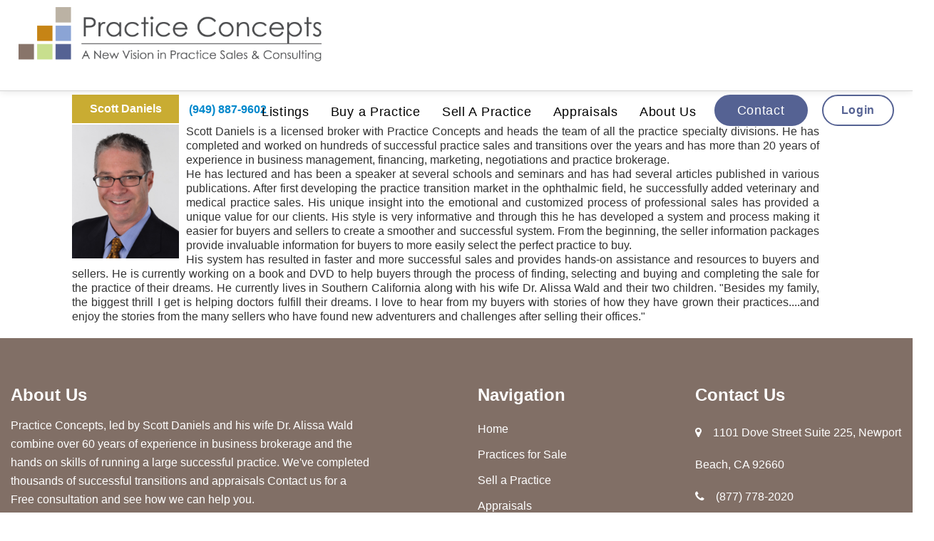

--- FILE ---
content_type: text/html; charset=utf-8
request_url: https://www.practiceconcepts.com/profiles/scott-daniels
body_size: 6474
content:
<!DOCTYPE html>
<html prefix="og: http://ogp.me/ns#" class='website'>
<head>
  <meta name="viewport" content="width=device-width, initial-scale=1.0">
  <title>Practice Concepts - A New Vision for Practice &amp; Sales Consulting  | show</title>
  <meta name="description" content="">
    <link href="/assets/application-eb8b4729651afc02e81c95bea5dc7c01.css" media="all" rel="stylesheet" type="text/css" />
  <script src="/assets/application-6bc4562a1b8141faf250f366cbd05157.js" type="text/javascript"></script>
  <meta content="authenticity_token" name="csrf-param" />
<meta content="Wf9PnjqbwmkGirufBfWVO5XiwdeTAtF7vpAvDNTZ6X4=" name="csrf-token" />
  
    <link href="https://s3.amazonaws.com/businessbroker/assets/attachments/000/204/490/original/PC_Square_Logo_Final-smallweb_35_.jpg?1587696108" rel="apple-touch-icon" type="image/png" />
    <link href="https://s3.amazonaws.com/businessbroker/assets/attachments/000/204/490/original/PC_Square_Logo_Final-smallweb_35_.jpg?1587696108" rel="shortcut icon" type="image/png" />
    
  
  <!-- Global site tag (gtag.js) - Google Ads: 947374821 -->
<script async src="https://www.googletagmanager.com/gtag/js?id=AW-947374821"></script>
<script>
  window.dataLayer = window.dataLayer || [];
  function gtag(){dataLayer.push(arguments);}
  gtag('js', new Date());

  gtag('config', 'AW-947374821');
</script>
  <meta name="mobile-web-app-capable" content="yes">
  <link rel="manifest" href="/manifest.json" />
</head>


    <body class="profiles show right_2_menus">
        
      
          <div class="custnav navbar navbar-fixed-top hidden-print ">
      
      <nav class="navbar-inner main-nav right_2_menus" >
        <div class=right-2-menus-container>          
                    
          
          
                

  
  <button class="btn btn-navbar" data-toggle="collapse" data-target=".nav-collapse">
    <span class="icon-bar"></span>
    <span class="icon-bar"></span>
    <span class="icon-bar"></span>
  </button>
  <div class='inline-right-2-menues left-top-signature'>
    <a href="/"><img alt="Pc_newlogo_final" src="https://s3.amazonaws.com/businessbroker/assets/attachments/000/204/461/original/PC_NewLogo_Final.png?1587696329" /></a>
     <div class='left-top-signature-text'>
       
     </div>
  </div>
  
  
  <div class='nav-collapse collapse inline-right-2-menues inline-right-2-menues-right'>
   <nav class='pull-right top-row'>
     <ul class="nav dropdown-nav">
               <li class=''>
        <a href="/pages/login" class="tabs">Login</a>
      </li>
     
     </ul>
   </nav>
   <br>
  
    <nav class='pull-right main-row'>
      <ul class="nav dropdown-nav">
                <li class=''>
        <a href="/pages/practices-for-sale" class="tabs">Listings</a>
      </li>
       
                <li class="dropdown ">
          <a href="#" class="dropdown-toggle" data-toggle="dropdown">Buy a Practice </a>
          <ul class="dropdown-menu">
            
	            <li class=''><a href="/pages/buyer-services" target="_self">Buyer Services</a></li>
                <li role="separator" class="divider"></li>
	            <li class=''><a href="/pages/partner-buy-ins" target="_self">Partner Buy-ins</a></li>
          </ul>
      </li>
   
                <li class=''>
        <a href="/pages/seller-services" class="tabs">Sell A Practice</a>
      </li>
       
                <li class=''>
        <a href="/pages/appraisals" class="tabs">Appraisals</a>
      </li>
       
                <li class="dropdown ">
          <a href="#" class="dropdown-toggle" data-toggle="dropdown">About Us </a>
          <ul class="dropdown-menu">
            
	            <li class=''><a href="/pages/team" target="_self">Team</a></li>
                <li role="separator" class="divider"></li>
	            <li class=''><a href="/pages/testimonials" target="_self">Testimonials</a></li>
          </ul>
      </li>
   
                <li class=''>
        <a href="/pages/contact-us" class="tabs">Contact</a>
      </li>
       
      </ul>
    </nav> 
  </div>
  
  
  

          
        </div>
      </nav>
    </div>
      
        <style>#main {}#main .content {} @import url('https://fonts.googleapis.com/css?family=Lato:300,400,700&display=swap');


nav.main-row .dropdown-menu, nav.top-row .dropdown-menu {
    background-color: #556293 !important;
    font-weight: 500;
}

.right_2_menus .section-content a,  .right_2_menus .articles a{
    color: #00AFF0 !important;
}
.dr-section-title, .dr-page-title {
  color:#2A719D;
  text-align: center;
}

.dr-left-title {
  color:#2A719D;
}

.dr-section-content {
  color: #7E7E7E;
  font-size: 18px !important;
}

.page-title {
  padding: 40px;
}

.navbar ul.dropdown-nav>li>a {
    padding: 20px 5px 20px 5px !important;
}

.top-row ul.dropdown-nav>li>a {
  padding: 10px 25px !important
}

.dropdown-menu li a {
  font-weight: 500 !important;
}

.navbar nav.main-row ul.dropdown-nav>li:last-child>a {
    background-color: #556293 !important;
}

.navbar nav.main-row ul.dropdown-nav>li:last-child.active >a {
  color:white !important;
}
.my-main-container{
width: 100%;
    padding-right: 15px;
    padding-left: 15px;
    margin-right: auto;
    margin-left: auto;
}
.footer {
    margin-top: 0 !important;
}
.my-footer{
    background: #816f66;
    padding-top: 50px;
    padding-bottom: 50px;
}
.my-footer h3{
color: #fff;
text-align: left;
font-size: 24px;
} 
.my-footer p{
font-size: 16px;
    line-height: 26px;
    text-align: left;
    color: #fff;
padding-right: 120px;
    padding-bottom: 20px;
}
.my-footer ul{
    padding: 0;
    margin: 0;
    text-align: left;
}
.my-footer li{
    list-style: none;
    font-size: 16px;
    line-height: 36px;
    text-align: left;
}
.my-footer li a{
    color: #fff;
}
.ml-30{
margin-left: -30px !important;
}
.sub-footer{
   background: #000;
    padding: 20px 0;
}
.sub-footer p{
color:#fff;
text-align:left;
margin: 0;
}
.sub-menu-link{
text-align:right;
}
.sub-menu-link a{
color:#fff;
}
.sub-menu-link a:first-child{
margin-right: 20px;
    border-right: 1px solid #fff;
    padding-right: 20px;
}

.content.right_2_menus .row .span12 {
  width: 80%;
  padding-right:10%;
  padding-left:10%;
  margin-left: 0;
}

.row-fluid .section-wrapper {
  width:100% !important;
}

/*.navbar nav.main-row ul.dropdown-nav>li>a {
    font-weight:normal;
}


.navbar nav.main-row ul.dropdown-nav>li:last-child>a {
    background-color:rgb(85,98,147);
    border-radius: 35px;
    color:white !important;
    font-weight:normal;
    padding-left:30px;
    padding-right:30px;
}

.navbar nav.main-row ul.dropdown-nav>li:last-child>a:hover {
    background-color: #ed1c24;
}

.navbar nav.main-row  ul.dropdown-nav>li>a:hover {
    background-color: #ed1c24;
    color:white !important;
    border-radius: 35px;
}

.navbar ul.dropdown-nav>li.active a, .navbar ul.dropdown-nav>li.active a:focus, .navbar ul.dropdown-nav>li.active a:hover {
    background-color: #ed1c24;!important;
    color:white !important;
    border-radius: 35px !important;
}

.navbar nav.main-row ul.dropdown-nav>li.active>a {
  color:white !important;
}
*/


.inline-right-2-menues {
  width: auto;
}

.inline-right-2-menues.left-top-signature{
  padding-left:5.5% !important;
}
.inline-right-2-menues.inline-right-2-menues-right {
  float:right;
  padding-right:5.5%;
}

.content.right_2_menus { 
  background-color: white; 
    -webkit-box-shadow: none;
    -moz-box-shadow: none;
    box-shadow: none;
}

nav br {
  display: none !important;
}

nav.main-row {
    margin-top: 0px;
}

.navbar nav.main-row ul.dropdown-nav>li {
  padding-top: 20px !important;
    margin-left: 20px;
}

.navbar nav.main-row ul.dropdown-nav>li>a {
  color: #ed1c24;
  font-size: 18px !important;

font-weight:400!important;
}

nav.navbar-inner.main-nav.right_2_menus {
  background-color: white !important;
}

.right-2-menus-container {
    color: green;
    margin-top: 10px;
    margin-bottom: 10px;
    text-align: left;
    background-color: white !important;
}
nav.navbar-inner.main-nav.right_2_menus {    
  background-image: none;     
  background-color: white !important;
}

.right-2-menus .inline-right-2-menues {   
  background-color: white !important;
}

.right-2-menus-container .inline-right-2-menues {
  background-color: white !important;
}

body.right_2_menus {
    padding-top: 113px !important;
}

.my-row{
    margin-right: -15px;
    margin-left: -15px;
display: flex;
}
.col-4 {
	width: 33.33333333% !important;
margin: 0 15px;
}
.col-5 {
	width: 41.66666667% !important;
margin: 0 15px;
}
.col-7 {
	width: 58.33333333% !important;
margin: 0 15px;
}
.col-3{
width:25% !important;
margin: 0 15px;
}
.col-6{
width:50% !important;
margin: 0 15px;
}
.col-8 {
	width: 66.66666667% !important;
margin: 0 15px;
}
.col-9 {
	width: 75%  !important;
margin: 0 15px;
}
.col-2 {
	width: 16.66666667%  !important;
margin: 0 15px;
}

.container {
  width: 100%;
  background-color: white;
}

 body.right_2_menus {
  padding-left: 0 !important;
  padding-right: 0 !important;
  background-color: white !important;
}



@media (max-width:1115px) {
  .left-top-signature-text {
    display: none;
}
}

html.website {
  background-color: black !important;
}

@media screen and (max-width:768px) {

  #layered-element-video, a#layered-element-sale-process, a#layered-element-listings, a#layered-element-valuation, a#layered-element-exit-planning, #layered-element-phone {
    display: none;
  }
.ml-30{
    margin-left: 15px !important;
}


}

@media (max-width: 768px) {
 .who-we-section {
	padding-top: 50px !important;
	padding-left: 15px !important;
	padding-right: 15px !important;
}
  .inline-right-2-menues {
   /* width: 80%;*/
}
.sub-menu-link {
    text-align: left;
}
.sub-footer p {
	text-align: left;
}
  html.website .right-2-menus-container {
   padding-top: 10px;
   padding-bottom: 10;
   text-align: left;
  background-color: white;
}
.my-row{
display:block;
}
.col-4 {
	width: 100% !important;
margin: 0 15px;
}
.col-5 {
	width: 100% !important;
margin: 0 15px;
}
.col-7 {
	width: 100% !important;
margin: 0 15px;
}
.col-3{
width: 100% !important;
margin: 0 15px;
}
.col-6{
width: 100% !important;
margin: 0 15px;
}
.col-8 {
	width: 100% !important;
margin: 0 15px;
}
.col-9 {
	width: 100% !important;
margin: 0 15px;
}
.col-2 {
	width: 100% !important;
margin: 0 15px;
}
}

@media (max-width: 979px) {
  html.website .navbar-fixed-top {
     margin-bottom: 0;
     margin-right: 0;
     padding-top: 0;
  }

.content.right_2_menus .row .span12 {
  width: 100%;
  padding-right:15px;
  padding-left:15px;
  margin-left: 0;
}

body.right_2_menus {
    padding-top: 0 !important;
}

}

  #layered-element-video, a#layered-element-sale-process, a#layered-element-listings, a#layered-element-valuation, a#layered-element-exit-planning, #layered-element-phone {
    font-size: 1.7vw;
  }

@media (max-width: 979px) {
  #layered-element-phone {
    display: none;
}

}

  .section-contact-form, .section-contact-us, .contact-text, .section-text-contact {
  float: left;
}

@media (min-width: 1200px) {
  .section-contact-form, .section-contact-us, .contact-text, .section-text-contact {
    float: right;
}
}

.right-2-menus-container a img {
  height: 76px;
}

.website-footer{
  background-color: #222;
  padding: 65px 0px;
}

.footer-columns{
  display: inline-block;
text-align: left;
float: left;
}

.footer-columns a:hover {
  color: white;
}

.footer-columns a {
  color: #7C7C7C;
  text-decoration: none;
}


#column1{
width:34%;
}
#column2{
    width: 23%;
    padding-left: 120px;
}
#column3{
width:30%;
float:right;
}


.phone-box { display:none;}


.footer-columns h3{
font-size:24px;
color:#fff;
}
.footer-columns p{
font-size:16px;
color:#fff;
    line-height: 26px;
}
.widget1-icons{
list-style:none;
margin-left: 0px;
    padding-top: 23px;
}
.widget1-icons li{
display:inline-block;
}
.widget1-icons  .round-fb{
    color: #fff;
    font-size: 19px;
border: 2px solid #fff;
    border-radius: 20px;
    padding: 1px 5px;
}
.widget1-icons li i{
    color: #fff;
    font-size: 28px;
    padding-left: 25px;
}
.footer-columns a{
color:#fff!important;
text-decoration:none;
font-size:16px;
}
#column2 ul{
list-style:none;
    margin-left: 0px;
}
#column2 ul li{
line-height:34px;
}
.cntct-icons{
list-style:none;
    margin-left: 0px;
}
.cntct-icons li{
    color: #fff;
    font-size: 16px;
    line-height: 45px;
}
.cntct-icons li i{
padding-right:12px;
}
.cellphone-icon{
    max-width: 32px;
    margin-bottom: 12px;
    width: 100%;
margin-left: -6px;
}
.footer-columns a:hover {
    color: #ed1c24!important;
}
html.website {
    background-color: white !important;
    overflow-x: hidden;
}
@media(max-width:1300px) and (min-width:991px){
#column2 {
    width: 30%;
    padding-left: 25px;
}
#column1 {
    width: 30%;
    padding-left: 12px;
}
}
@media(max-width:991px){
#column1 {
    width: 100%;
    padding-left: 25px;
}
#column2{
    width: 100%;
    padding-left: 25px;
}
#column3 {
    width: 100%;
    padding-left: 25px;
float:left;
}
.footer-columns p {
   max-width: 80%;
}
}


@media (min-width: 1200px) {
.container, .navbar-static-top .container, .navbar-fixed-top .container, .navbar-fixed-bottom .container {
    width: 100%  !important;
}
}


/*start header css*/
.navbar nav.main-row ul.dropdown-nav>li>a {
    color: #000000;
}
.navbar nav.main-row ul.dropdown-nav>li>a:hover {
    background-color: transparent;
    color: #ed1c24;
}
.navbar ul.dropdown-nav>li.active a, .navbar ul.dropdown-nav>li.active a:focus, .navbar ul.dropdown-nav>li.active a:hover {
   background-color: transparent!important;
    color: #ed1c24 !important;
box-shadow:none!important;
}
.navbar .nav>.active>a{
   background-color: transparent!important;
    color: #ed1c24 !important;
}
.navbar nav.main-row ul.dropdown-nav>li:last-child>a {
     background-color: transparent;
    color: #000 ;
}
.navbar nav.main-row ul.dropdown-nav>li:last-child>a:hover {
    background-color: white !important;
    color: #556293 !Important ;
}
.navbar nav.main-row ul.dropdown-nav>li.active>a {
    color: #ed1c24 !important;
}

nav.navbar-inner.main-nav.right_2_menus {
	padding: 0 20px;
}

.navbar .nav {
	margin: 0px 0px 0px 20px !important;
}


.inline-right-2-menues.inline-right-2-menues-right {
    padding-right: 0.5%!important;
}
.inline-right-2-menues.left-top-signature {
    padding-left: 0.5% !important;
}
.top-row  .dropdown-nav > li > a {
    color: rgb(85,98,147) !important;
    border: 2px solid rgb(85,98,147);
    background-color: #fff;
    border-radius: 40px;
    padding: 10px 30px !important;
    font-size: 16px !important;
    margin-top: 16px;
    transition: 0.6s;
}
.top-row  .dropdown-nav > li:hover > a {
color: #fff !important;
    background-color: rgb(85,98,147) !important;
}






.navbar .btn-navbar {
    padding: 11px 13px!important;
   background-color: #ed1c24!important;
background-image:none!important;
border:1px solid #ed1c24!important;
    margin-right: 24px!important;
    margin-top: 20px!important;
}



.main-row  .dropdown-nav > li:last-child a {
background-color: #ed1c24 !important;
 color: #fff !important;
    border-radius: 40px;
    padding: 10px 30px !important;
    border: 2px solid rgb(85,98,147) ;
    font-size: 18px !important;
    margin-top: 6px;
   transition: 0.6s;
}
.main-row  .dropdown-nav > li:last-child:hover a {
background-color: #fff !important;
 color: rgb(85,98,147) !important;
}


@media(max-width:1220px) and (min-width:991px) {
.dropdown-nav {
    padding: 7px 0px;
}
.navbar nav.main-row ul.dropdown-nav>li>a {
   font-size: 17px !important;
}
.navbar ul.dropdown-nav>li>a {
  padding: 20px 5px;
}
}
@media(max-width:991px) {
.navbar nav.main-row ul.dropdown-nav>li>a {
   font-size: 15px !important;
}
.navbar ul.dropdown-nav>li>a {
  padding: 20px 5px;
}
.dropdown-nav {
    padding: 7px 0px;
}
.navbar ul.dropdown-nav>li>a {
    padding: 4px 5px 10px 5px !important;
}
}
@media(max-width:767px) {
.inline-right-2-menues.left-top-signature {
    padding-left: 4.5% !important;
}
}

@media(max-width:980px){
.navbar{
position:relative;
width:!100%;
}
.nav-collapse{
width:100%!important;
    height: 0px;
    position: absolute;
    left: 0px;
    top: 120px;
}
.nav-collapse .nav {
  padding-left: 25px;
}
.nav-collapse .pull-right{
float:left!important;
}
.navbar nav.main-row ul.dropdown-nav>li {
 padding-top:0px !important;

}
.top-row{
display:none;
}
.navbar ul.dropdown-nav>li>a {
    padding: 4px 10px 10px 10px !important;
}
}
@media(max-width:640px){
.right-2-menus-container a img {
    height: 73px!important;
max-width:210px;
}
}




@media screen and (max-width: 1200px){
.my-main-container {
    max-width: 1140px !important;
}}
@media screen and (max-width: 992px){
.my-main-container {
    max-width: 960px !important;
}}
@media screen and (max-width: 768px){
.my-main-container {
    max-width: 720px !important;
}
.sub-footer p {
	width: 88%;
	padding-bottom: 20px;
	line-height: 34px;
}

}
@media screen and (max-width: 576px){
.my-main-container {
    max-width: 540px !important;
}}


@media only screen and (min-width: 991px) and (max-width: 1024px) {
.right-2-menus-container {
	text-align: center;
}
.inline-right-2-menues.inline-right-2-menues-right {
	float: unset;
	text-align: center;
}
.top-row .dropdown-nav > li > a {
	margin-top: 25px;
}
.sub-menu-link {
	text-align: left;
}
.ml-30 {
	margin-left: -50px !important;
}
.ml30{
margin-left:-30px;
}
</style>
      
      <div id="main" role="main" >
        
  

      <div class="container">        
        <div class="content right_2_menus" >
           <div class="row">
            <div class="span12"  >
                
                
              
  <style>.broker-photo {
  float: left;
  padding: 0 10px 10px 0;
  width: 150px;
}

.name-block {
  padding-bottom: 2px;
}

.name-link {
  color: white;
  width: 135px;
  display: inline-block; 
  background: #c9ac32;
  width: 150px;
  text-align: center;
  padding: 10px 0 10px 0;
}

.name-link a {
  color: #ffffff !important; 
  vertical-align: middle;
}

.phone-link { 
  padding-left: 10px;
}

.phone-link a {
  vertical-align: middle;
}</style>
  <div class="name-block">
<div class="name-link"><span style="font-size: 12pt;"><strong>Scott Daniels</strong></span></div>
<span style="font-size: 12pt;"><strong><span class="phone-link" style="color: #c08b33 !important;"><a href="tel: +19498879602">(949) 887-9602</a><br /></span></strong></span></div>
<div class="show-profile">
<div class="broker-photo"><span style="font-size: 12pt;"><img src="https://securefileasset.s3.amazonaws.com/photos/attachments/000/205/987/original/Scott.jpg?AWSAccessKeyId=AKIAUFV5LDSSRWUCD7VS&Expires=1768688996&Signature=XqkfGbU26Z62YZm3kGKTHjxK1Nk%3D" alt="Scott Daniels" /></span></div>
<div class="broker-content"><span style="font-size: 12pt;"><div style="text-align: justify;">Scott Daniels is a licensed broker with Practice Concepts and heads the team of all the practice specialty divisions. He has completed and worked on hundreds of successful practice sales and transitions over the years and has more than 20 years of experience in business management, financing, marketing, negotiations and practice brokerage.</div>
<div style="text-align: justify;">He has lectured and has been a speaker at several schools and seminars and has had several articles published in various publications. After first developing the practice transition market in the ophthalmic field, he successfully added veterinary and medical practice sales. His unique insight into the emotional and customized process of professional sales has provided a unique value for our clients. His style is very informative and through this he has developed a system and process making it easier for buyers and sellers to create a smoother and successful system. From the beginning, the seller information packages provide invaluable information for buyers to more easily select the perfect practice to buy.</div>
<div style="text-align: justify;">His system has resulted in faster and more successful sales and provides hands-on assistance and resources to buyers and sellers. He is currently working on a book and DVD to help buyers through the process of finding, selecting and buying and completing the sale for the practice of their dreams. He currently lives in Southern California along with his wife Dr. Alissa Wald and their two children. "Besides my family, the biggest thrill I get is helping doctors fulfill their dreams. I love to hear from my buyers with stories of how they have grown their practices....and enjoy the stories from the many sellers who have found new adventurers and challenges after selling their offices."</div></span></div>
</div>

            </div>
          </div>
            
        </div>
      </div> <!--! end of .container -->
      
          <div class="footer hidden-print " style="">
              <div class="my-footer">
<div class="my-main-container">
<div class="my-row">
<div class="col-6">
<h3>About Us</h3>
<p>Practice Concepts, led by Scott Daniels and his wife Dr. Alissa Wald combine over 60 years of experience in business brokerage and the hands on skills of running a large successful practice. We've completed thousands of successful transitions and appraisals

Contact us for a Free consultation and see how we can help you.</p>
<ul class="widget1-icons">
<li><a href="https://www.facebook.com/practiceconcepts/" target="”_blank”"><i class="fa fa-facebook round-fb" aria-hidden="true"></i></a></li>
<li><a href=" https://www.linkedin.com/company/practiceconcepts" target="”_blank”"><i class="fa fa-linkedin" aria-hidden="true"></i></a></li>
</ul>
</div>
<div class="col-6">
<div class="my-row">
<div class="col-6 ml30">
<h3>Navigation</h3>
<ul>
<li><a href="/">Home</a></li>
<li><a href="/pages/practices-for-sale">Practices for Sale</a></li>
<li><a href="/pages/seller-services">Sell a Practice</a></li>
<li><a href="/pages/appraisals">Appraisals</a></li>
<li><a href="/pages/contact-us">Contact Us</a></li>

</ul>
</div>
<div class="col-6 ml-30">
<h3>Contact Us</h3>
<ul class="cntct-icons">
<li><i class="fa fa-map-marker" aria-hidden="true"></i> 1101 Dove Street Suite 225, Newport Beach, CA 92660</li>
<li><i class="fa fa-phone" aria-hidden="true"></i> <a href="tel:(877) 778-2020">(877) 778-2020</a></li>
<li><i class="fa fa-envelope" aria-hidden="true"></i> <a href="/cdn-cgi/l/email-protection#90f9fef6ffd0e0e2f1f3e4f9f3f5f3fffef3f5e0e4e3bef3fffd"><span class="__cf_email__" data-cfemail="4e272028210e3e3c2f2d3a272d2b2d21202d2b3e3a3d602d2123">[email&#160;protected]</span></a></li>
</ul>
</div>
</div>
</div>
</div>
</div>
</div>
            <footer style="">Copyright &copy; 2026 <span>practiceconcepts.com</span><span id='footer-dash'> - </span><span class="powered_by">Powered by <a href="https://www.dealrelations.com" style="">DealRelations CRM</a></span>
            </footer>
          </div>
          


      </div> <!--! end of #main -->
      <link rel="stylesheet" href="https://cdnjs.cloudflare.com/ajax/libs/font-awesome/4.7.0/css/font-awesome.css" integrity="sha256-NuCn4IvuZXdBaFKJOAcsU2Q3ZpwbdFisd5dux4jkQ5w=" crossorigin="anonymous" />

<script data-cfasync="false" src="/cdn-cgi/scripts/5c5dd728/cloudflare-static/email-decode.min.js"></script><script src="https://use.fontawesome.com/14e11b2d10.js"></script>
    <script defer src="https://static.cloudflareinsights.com/beacon.min.js/vcd15cbe7772f49c399c6a5babf22c1241717689176015" integrity="sha512-ZpsOmlRQV6y907TI0dKBHq9Md29nnaEIPlkf84rnaERnq6zvWvPUqr2ft8M1aS28oN72PdrCzSjY4U6VaAw1EQ==" data-cf-beacon='{"version":"2024.11.0","token":"b8d17114706347e1b9bbedba52f7657a","r":1,"server_timing":{"name":{"cfCacheStatus":true,"cfEdge":true,"cfExtPri":true,"cfL4":true,"cfOrigin":true,"cfSpeedBrain":true},"location_startswith":null}}' crossorigin="anonymous"></script>
</body>
</html>



